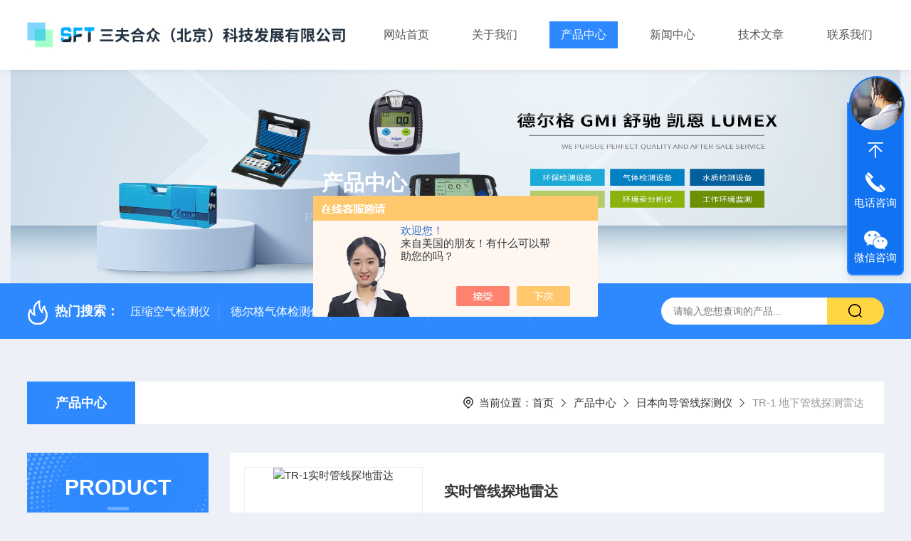

--- FILE ---
content_type: text/html; charset=utf-8
request_url: http://www.sfhz17.com/SonList-2237298.html
body_size: 5287
content:
<!DOCTYPE html PUBLIC "-//W3C//DTD XHTML 1.0 Transitional//EN" "http://www.w3.org/TR/xhtml1/DTD/xhtml1-transitional.dtd">
<html xmlns="http://www.w3.org/1999/xhtml">
<head>
<link rel="canonical" href="http://www.sfhz17.com/SonList-2237298.html" />

    <meta http-equiv="Content-Type" content="text/html; charset=utf-8" />
    <meta http-equiv="X-UA-Compatible" content="IE=edge,chrome=1" />
    <meta name="renderer" content="webkit|ie-comp|ie-stand" />
    <meta name="viewport" content="width=device-width, initial-scale=1, maximum-scale=1, user-scalable=no" />
    <TITLE>TR-1 地下管线探测雷达-三夫合众（北京）科技发展有限公司</TITLE>
<META NAME="Description" CONTENT="三夫合众（北京）科技发展有限公司专业供应销售TR-1 地下管线探测雷达系列产品,公司具有良好的市场信誉,专业的售后和技术服务团队,凭借多年不断技术创新,迎得了客户的认可,欢迎来电来涵洽谈合作！">
<META NAME="Keywords" CONTENT="TR-1 地下管线探测雷达">
    <link type="text/css" rel="stylesheet" href="/Skins/434534/css/style.css" />
    <link rel="stylesheet" type="text/css" href="/Skins/434534/css/swiper.min.css">
	<script src="/Skins/434534/js/jquery-3.6.0.min.js"></script>
    <script src="/Skins/434534/js/swiper.min.js"></script>
    <!--导航当前状态 JS-->
	<script language="javascript" type="text/javascript"> 
        var nav= '3';
    </script>
    <!--导航当前状态 JS END--> 
    <link rel="shortcut icon" href="/Skins/434534/favicon.ico">
<script type="application/ld+json">
{
"@context": "https://ziyuan.baidu.com/contexts/cambrian.jsonld",
"@id": "http://www.sfhz17.com/SonList-2237298.html",
"title": "TR-1 地下管线探测雷达-三夫合众（北京）科技发展有限公司",
"upDate": "2025-11-19T11:05:59"
    }</script>
<script language="javaScript" src="/js/JSChat.js"></script><script language="javaScript">function ChatBoxClickGXH() { DoChatBoxClickGXH('https://chat.chem17.com',437798) }</script><script>!window.jQuery && document.write('<script src="https://public.mtnets.com/Plugins/jQuery/2.2.4/jquery-2.2.4.min.js" integrity="sha384-rY/jv8mMhqDabXSo+UCggqKtdmBfd3qC2/KvyTDNQ6PcUJXaxK1tMepoQda4g5vB" crossorigin="anonymous">'+'</scr'+'ipt>');</script><script type="text/javascript" src="https://chat.chem17.com/chat/KFCenterBox/434534"></script><script type="text/javascript" src="https://chat.chem17.com/chat/KFLeftBox/434534"></script><script>
(function(){
var bp = document.createElement('script');
var curProtocol = window.location.protocol.split(':')[0];
if (curProtocol === 'https') {
bp.src = 'https://zz.bdstatic.com/linksubmit/push.js';
}
else {
bp.src = 'http://push.zhanzhang.baidu.com/push.js';
}
var s = document.getElementsByTagName("script")[0];
s.parentNode.insertBefore(bp, s);
})();
</script>
</head>

<body style="background-color:#edf0f7;">

<header>
  <div class="top_two">
    <div class="w1400">
      <div class="logo"><a href="/"><img src="/Skins/434534/images/logo.jpg"  alt="三夫合众（北京）科技发展有限公司"/></a></div>
      <nav>
        <div class="menu_open">
          <i></i>
          <i></i>
          <i></i>
        </div>
        <div class="nav">  
          <ul class="nav_ul">
            <li class="nav_item"><a href="/" id="navId1">网站首页</a></li>
            <li class="nav_item"><a href="/aboutus.html" id="navId2" rel="nofollow">关于我们</a><!--<i></i>-->
              <!--<ul class="nav_item_open">
                  <li class="subopen"><a href="javascript:;">关于我们</a></li>
                  <li class="nav_item2"><a href="/aboutus.html#ab1">企业简介</a></li>
                  <li class="nav_item2"><a href="/aboutus.html#ab2">企业文化</a></li>
                  <li class="nav_item2"><a href="/honor.html">荣誉资质</a></li>
              </ul>-->
            </li>
            <li class="nav_item"><a href="/products.html" id="navId3">产品中心</a></li>
            <li class="nav_item"><a href="/news.html" id="navId4">新闻中心</a></li>                    
            <li class="nav_item"><a href="/article.html" id="navId5">技术文章</a></li>
            <li class="nav_item"><a href="/contact.html" id="navId6" rel="nofollow">联系我们</a><i></i>
              <ul class="nav_item_open">
                  <li class="subopen"><a href="javascript:;" rel="nofollow">联系我们</a></li>
                  <li class="nav_item2"><a href="/contact.html" rel="nofollow">联系我们</a></li>
                  <li class="nav_item2"><a href="/order.html" rel="nofollow">在线留言</a></li>
              </ul>
              </li>
          </ul>
        </div>
        <div class="hcover"></div>
         <script language="javascript" type="text/javascript">
			try {
				document.getElementById("navId" + nav).className = "navon";
			}
			catch (e) {}
		</script>
      </nav>
      
      
    </div>
  </div>
</header>
<script src="https://www.chem17.com/mystat.aspx?u=SFHZ"></script>


<!--NyBanner 开始-->
<div class="NyBanner">
	<img src="/Skins/434534/images/nyBanner2.jpg" class="nyBa_Img" />
    <div class="NyBa_Con"><p>产品中心</p><i></i><span>Product Center</span></div>
</div>
<!--NyBanner 结束-->
<!--热门关键词&搜索 开始-->
<div class="ly_hotkw_search">
  <div class="hotkw_search w1400">
    <div class="hotkw_left"><img src="/Skins/434534/images/hot.png" /><span>热门搜索：</span>
      <a href="/ParentList-2438860.html">压缩空气检测仪</a>
      <a href="/ParentList-2047036.html">德尔格气体检测仪</a>
      <a href="/ParentList-2232031.html">GMI气体检测仪</a>
      <a href="/ParentList-2438903.html">燃气泄漏检测仪</a>
    </div>
    <div class="search_right">
      <form action="/products.html" method="post" onsubmit="return checkFrom(this);">
        <div class="sc_ipt">
          <input type="text" name="keyword" placeholder="请输入您想查询的产品..." maxlength="50"/>
        </div>
        <div class="sc_btn">
          <input type="submit" value="" />
        </div>
        <div class="clear"></div>
      </form>
    </div>
    <div class="clear"></div>
  </div>
</div>
<!--热门关键词&搜索 结束-->  

<!--Nycase 开始-->
<div class="Nycase">
  <div class="w1400">
    <!--NyCrumb 开始-->
      <div class="NyCrumb">
          <div class="NyCrumb_Main">            
              <ul>
                  <li class="NyActive"><a href="/products.html" class="on">产品中心</a></li><div class="clear"></div>
              </ul>        
              <p><img src="/Skins/434534/images/Crumb.png" class="Crumb" />当前位置：<a href="/">首页</a><img src="/Skins/434534/images/jt9.png" class="CrumbJt" /><a href="/products.html">产品中心</a><img src="/Skins/434534/images/jt9.png" class="CrumbJt" /><a href="/ParentList-2237296.html">日本向导管线探测仪</a><img src="/Skins/434534/images/jt9.png" class="CrumbJt" /><span>TR-1 地下管线探测雷达</span></p>    
              <div class="clear"></div>        
          </div>
      </div>
      <!--NyCrumb 结束-->
      <div class="nyprobox">
        <div class="nyproleft proleft">
          <div>
             <div class="cp_type">
              <div class="hd"><p>product</p><em></em><span>产品分类</span><i></i></div>
              <div class="bd">
                  <ul>  
                       
                    <li>
                        <p><a href="/ParentList-2237296.html" >日本向导管线探测仪</a><span></span></p>
                        <div>
                           
                            <a href="/SonList-2237301.html">MPL-H11S 地下管线探测器</a>
                           
                            <a href="/SonList-2237300.html">Guider6 非开挖导向仪</a>
                           
                            <a href="/SonList-2237299.html">MD-1 地下金属件探测仪</a>
                           
                            <a href="/SonList-2237298.html">TR-1 地下管线探测雷达</a>
                           
                            <a href="/SonList-2237297.html">MPL-FF 电缆故障定位器</a>
                           
                        </div>
                    </li>
                  
                  </ul>
                  <div class="mlphone">
                    <span>tel-phone</span>
                    <p>13269083797</p>
                    <a href="/products.html" class="allpro">查看全部</a>
                  </div>
              </div>
            </div>
          </div>
          <div class="cp_type xxwz">
              <div class="hd"><p>article</p><em></em><span>相关文章</span><i></i></div>
              <div class="bd">
                  <ul>  
                     
                    <li>
                        <p><a href="/Article-4185890.html" >实时管线探地雷达的工作原理解析</a></p>
                    </li>
                     
                    <li>
                        <p><a href="/Article-4185133.html" >实时管线探地雷达非常便携且操作简单</a></p>
                    </li>
                     
                    <li>
                        <p><a href="/Article-3887323.html" >实时管线探地雷达方便携带且操作简单</a></p>
                    </li>
                     
                    <li>
                        <p><a href="/Article-3579459.html" >实时管线探地雷达采用电磁波技术进行探测</a></p>
                    </li>
                     
                    <li>
                        <p><a href="/Article-3129977.html" >实时管线探地雷达可通过以下方式提高探测准确率</a></p>
                    </li>
                     
                    <li>
                        <p><a href="/Article-3867911.html" >GT44可燃气检测仪的使用环境是什么？</a></p>
                    </li>
                  
                  </ul>
              </div>
            </div>
        </div>
        <div class="nyright nyprori">
          <ul>
        	
            
            <li><div class="NyProlist_Img"><a href="/Products-36380800.html"><img src="http://img77.chem17.com/gxhpic_e199bd3595/3b96d8b43fb45b27782e82f4b11795455112b64ffbe0ec1af44b1eb6c520bc0ccb6b60e2eebd5194_340_240_5.png" alt="TR-1实时管线探地雷达"/></a></div>
<div class="NyProlist_Text">
    <div class="NyProlist_Name"><a href="/Products-36380800.html">实时管线探地雷达</a></div>
    <div class="NyProlist_Ms"><p>TR-1实时管线探地雷达可检测光纤、高密度聚乙烯、中密度聚乙烯、石棉、砖、粘土、聚氯乙烯、平衡高压、罐端和直流电缆。它是一种非常简单的探地雷达。对于每个人来说，TR-1都是一种避免使用电器的方法。</p></div>
    <div class="NyProlist_Tags">
        <dl>
            <dd><img src="/Skins/434534/images/ProIco2.png" />更新时间：2025-11-19</dd>
            <dd><img src="/Skins/434534/images/ProIco3.png" />产品型号：TR-1</dd>
            <dd><img src="/Skins/434534/images/ProIco4.png" />浏览量：3984</dd>
            <div class="clear"></div>
        </dl>
    </div>
</div>
<div class="clear"></div>
<a href="/Products-36380800.html" class="NyProlist_More"><img src="/Skins/434534/images/more01.png" /></a></li>
            
            <li><div class="NyProlist_Img"><a href="/Products-35843649.html"><img src="http://img77.chem17.com/gxhpic_e199bd3595/3b96d8b43fb45b27782e82f4b11795455112b64ffbe0ec1af44b1eb6c520bc0ccb6b60e2eebd5194_340_240_5.png" alt="TR-1日本向导地下管线探测雷达"/></a></div>
<div class="NyProlist_Text">
    <div class="NyProlist_Name"><a href="/Products-35843649.html">日本向导地下管线探测雷达</a></div>
    <div class="NyProlist_Ms"><p>TR-1日本向导地下管线探测雷达可检测光纤、高密度聚乙烯、中密度聚乙烯、石棉、砖、粘土、聚氯乙烯、平衡高压、罐端和直流电缆。它是一种非常简单的探地雷达。对于每个人来说，TR-1都是一种避免使用电器的方法。</p></div>
    <div class="NyProlist_Tags">
        <dl>
            <dd><img src="/Skins/434534/images/ProIco2.png" />更新时间：2025-11-19</dd>
            <dd><img src="/Skins/434534/images/ProIco3.png" />产品型号：TR-1</dd>
            <dd><img src="/Skins/434534/images/ProIco4.png" />浏览量：2709</dd>
            <div class="clear"></div>
        </dl>
    </div>
</div>
<div class="clear"></div>
<a href="/Products-35843649.html" class="NyProlist_More"><img src="/Skins/434534/images/more01.png" /></a></li>
            
            <li><div class="NyProlist_Img"><a href="/Products-35790249.html"><img src="http://img77.chem17.com/gxhpic_e199bd3595/3b96d8b43fb45b27782e82f4b11795455112b64ffbe0ec1af44b1eb6c520bc0ccb6b60e2eebd5194_340_240_5.png" alt="TR-1地下管线探测雷达"/></a></div>
<div class="NyProlist_Text">
    <div class="NyProlist_Name"><a href="/Products-35790249.html">地下管线探测雷达</a></div>
    <div class="NyProlist_Ms"><p>TR-1地下管线探测雷达可检测光纤、高密度聚乙烯、中密度聚乙烯、石棉、砖、粘土、聚氯乙烯、平衡高压、罐端和直流电缆。它是一种非常简单的探地雷达。对于每个人来说，TR-1都是一种避免使用电器的方法。</p></div>
    <div class="NyProlist_Tags">
        <dl>
            <dd><img src="/Skins/434534/images/ProIco2.png" />更新时间：2025-11-18</dd>
            <dd><img src="/Skins/434534/images/ProIco3.png" />产品型号：TR-1</dd>
            <dd><img src="/Skins/434534/images/ProIco4.png" />浏览量：3320</dd>
            <div class="clear"></div>
        </dl>
    </div>
</div>
<div class="clear"></div>
<a href="/Products-35790249.html" class="NyProlist_More"><img src="/Skins/434534/images/more01.png" /></a></li>
            	
            
            <div class="clear"></div>
          </ul>
          <!--分页 开始-->
          <div id="fengye">共&nbsp;3&nbsp;条记录，当前&nbsp;1&nbsp;/&nbsp;1&nbsp;页&nbsp;&nbsp;首页&nbsp;&nbsp;上一页&nbsp;&nbsp;下一页&nbsp;&nbsp;末页&nbsp;&nbsp;跳转到第<input style="width:20px" class="p_input" type="text" name="custompage" id="custompage" onkeypress="return event.keyCode>=48&&event.keyCode<=57">页&nbsp;<input type="button" value="GO" style="width:40px;height:22px"/></div>
          <!--分页 结束-->
       </div>
      
      </div>
      
    </div>
  </div>
<!--Nycase 结束-->

<footer>
  <div class="w1400">
    <div class="footup">
      <ul>
        <li>
          <p>产品导航</p>
          
            <a href="/ParentList-2438860.html">压缩空气检测仪</a>
          
            <a href="/ParentList-2633217.html">压缩空气残油检测仪</a>
          
            <a href="/ParentList-2232031.html">英国GMI气体检测仪</a>
          
            <a href="/ParentList-2047036.html">德尔格气体检测仪</a>
          
        </li>
        <li>
          <p>关于我们</p>
          <a href="/aboutus.html" rel="nofollow">公司简介</a>
          <a href="/honor.html" rel="nofollow">荣誉资质</a>
          <a href="/aboutus.html#ab02" rel="nofollow">企业文化</a>
          <a href="/contact.html" rel="nofollow">联系我们</a>
        </li>
        <li>
          <p>资讯中心</p>
          <a href="/news.html">新闻中心</a>
          <a href="/article.html">技术文章</a>
          <a href="/successcase.html" rel="nofollow">成功案例</a>
        </li>
      </ul>
      <div class="footewm">
        <div class="ewmjpg"><img src="/Skins/434534/images/ewm.jpg" /></div>
        <p>扫一扫，添加微信</p>
      </div>
      <div class="clear"></div>
    </div>
  </div>
  <div class="foot_copy">
    <div class="foot_copy_main w1400">
    <p class="fl">Copyright &copy; 2026三夫合众（北京）科技发展有限公司版权所有&nbsp;&nbsp;&nbsp;&nbsp;<a href="https://beian.miit.gov.cn/" target="_blank" rel="nofollow">备案号：京ICP备18061071号-2</a></p>
    <p class="fr">技术支持：<a href="https://www.chem17.com" target="_blank" rel="nofollow">化工仪器网</a>&nbsp;&nbsp;&nbsp;&nbsp;<a href="https://www.chem17.com/login" target="_blank" rel="nofollow">管理登录</a>&nbsp;&nbsp;&nbsp;&nbsp;<a href="/sitemap.xml" target="_blank">sitemap.xml</a></p>
    <div class="clear"></div>
    </div>
  </div>
</footer>
<!--在线客服-->
<div class="kfView4 hidden-sm hidden-md hidden-xs">
  <div><a class="kefu-lx" title="有什么可以帮到您的呢？"></a></div>
  <ul class="list-unstyled">
    <li>在线客服</li>
    <li><a href="javascript:scroll(0,0)" class="kefu_top" title="回网页顶部"></a></li>
    <li><a href="tel:13269083797" target="_blank" class="kefu-tel">电话咨询</a><p>服务热线：<br>13269083797</p></li>
    <li><a class="online-contact-btn kefu-qq"  onclick="ChatBoxClickGXH()" href="#" target="_self">在线咨询</a></li>
	<li><a  target="_blank" class="kefu-wx">微信咨询</a><p><img src="/skins/434534/images/ewm.jpg" width="120"></p></li>
    <li><a href="javascript:scroll(0,4000)" class="kefu_bottom" title="去网页底"></a></li>
  </ul>
</div>
<!--在线客服-->
<script type="text/javascript" src="/Skins/434534/js/customer.js"></script>

 <script type='text/javascript' src='/js/VideoIfrmeReload.js?v=001'></script>
  
</html></body>